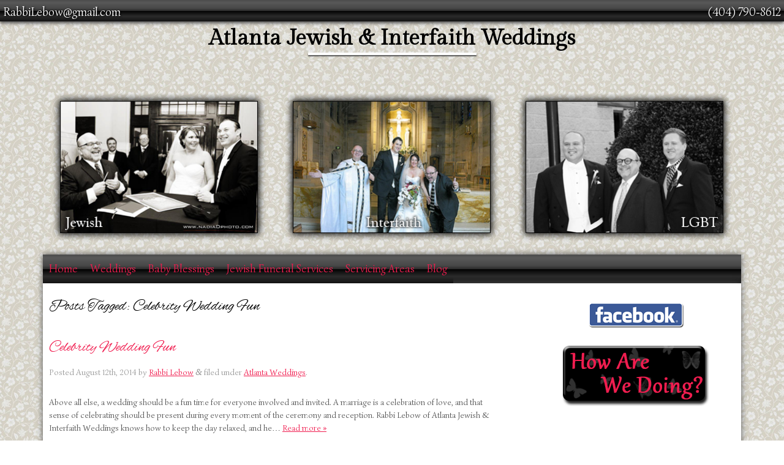

--- FILE ---
content_type: text/html; charset=UTF-8
request_url: https://www.atljewishandinterfaithweddings.com/tag/celebrity-wedding-fun/
body_size: 14382
content:
<!doctype html>  

<!--[if lt IE 7]><html lang="en-US" class="no-js lt-ie9 lt-ie8 lt-ie7"> <![endif]-->
<!--[if (IE 7)&!(IEMobile)]><html lang="en-US" class="no-js lt-ie9 lt-ie8"><![endif]-->
<!--[if (IE 8)&!(IEMobile)]><html lang="en-US" class="no-js lt-ie9"><![endif]-->
<!--[if gt IE 8]><!--> <html lang="en-US" class="no-js"><!--<![endif]-->
	
	<head>
		<meta charset="utf-8">
<script type="text/javascript">
/* <![CDATA[ */
var gform;gform||(document.addEventListener("gform_main_scripts_loaded",function(){gform.scriptsLoaded=!0}),document.addEventListener("gform/theme/scripts_loaded",function(){gform.themeScriptsLoaded=!0}),window.addEventListener("DOMContentLoaded",function(){gform.domLoaded=!0}),gform={domLoaded:!1,scriptsLoaded:!1,themeScriptsLoaded:!1,isFormEditor:()=>"function"==typeof InitializeEditor,callIfLoaded:function(o){return!(!gform.domLoaded||!gform.scriptsLoaded||!gform.themeScriptsLoaded&&!gform.isFormEditor()||(gform.isFormEditor()&&console.warn("The use of gform.initializeOnLoaded() is deprecated in the form editor context and will be removed in Gravity Forms 3.1."),o(),0))},initializeOnLoaded:function(o){gform.callIfLoaded(o)||(document.addEventListener("gform_main_scripts_loaded",()=>{gform.scriptsLoaded=!0,gform.callIfLoaded(o)}),document.addEventListener("gform/theme/scripts_loaded",()=>{gform.themeScriptsLoaded=!0,gform.callIfLoaded(o)}),window.addEventListener("DOMContentLoaded",()=>{gform.domLoaded=!0,gform.callIfLoaded(o)}))},hooks:{action:{},filter:{}},addAction:function(o,r,e,t){gform.addHook("action",o,r,e,t)},addFilter:function(o,r,e,t){gform.addHook("filter",o,r,e,t)},doAction:function(o){gform.doHook("action",o,arguments)},applyFilters:function(o){return gform.doHook("filter",o,arguments)},removeAction:function(o,r){gform.removeHook("action",o,r)},removeFilter:function(o,r,e){gform.removeHook("filter",o,r,e)},addHook:function(o,r,e,t,n){null==gform.hooks[o][r]&&(gform.hooks[o][r]=[]);var d=gform.hooks[o][r];null==n&&(n=r+"_"+d.length),gform.hooks[o][r].push({tag:n,callable:e,priority:t=null==t?10:t})},doHook:function(r,o,e){var t;if(e=Array.prototype.slice.call(e,1),null!=gform.hooks[r][o]&&((o=gform.hooks[r][o]).sort(function(o,r){return o.priority-r.priority}),o.forEach(function(o){"function"!=typeof(t=o.callable)&&(t=window[t]),"action"==r?t.apply(null,e):e[0]=t.apply(null,e)})),"filter"==r)return e[0]},removeHook:function(o,r,t,n){var e;null!=gform.hooks[o][r]&&(e=(e=gform.hooks[o][r]).filter(function(o,r,e){return!!(null!=n&&n!=o.tag||null!=t&&t!=o.priority)}),gform.hooks[o][r]=e)}});
/* ]]> */
</script>

		
		<title>Celebrity Wedding Fun Archives | Atlanta Jewish &amp; Interfaith Weddings</title>
		<meta name="robots" content="index,follow">
		<meta name="googlebot" content="index,follow">
		<!-- Google Chrome Frame for IE -->
		<meta http-equiv="X-UA-Compatible" content="IE=edge,chrome=1">
		
		<!-- mobile meta (hooray!) -->
		<meta name="HandheldFriendly" content="True">
		<meta name="MobileOptimized" content="320">
		<meta name="viewport" content="width=device-width, initial-scale=1.0"/>
		
		<!-- icons & favicons (for more: http://themble.com/support/adding-icons-favicons/) -->
		<link rel="shortcut icon" href="https://www.atljewishandinterfaithweddings.com/wp-content/themes/bones_style/favicon.ico">
				
  		<link rel="pingback" href="https://www.atljewishandinterfaithweddings.com/xmlrpc.php">
		
		<!-- wordpress head functions -->
		<meta name='robots' content='noindex, follow' />
	<style>img:is([sizes="auto" i], [sizes^="auto," i]) { contain-intrinsic-size: 3000px 1500px }</style>
	
<!-- Google Tag Manager for WordPress by gtm4wp.com -->
<script data-cfasync="false" data-pagespeed-no-defer>
	var gtm4wp_datalayer_name = "dataLayer";
	var dataLayer = dataLayer || [];
</script>
<!-- End Google Tag Manager for WordPress by gtm4wp.com -->
	<!-- This site is optimized with the Yoast SEO plugin v26.7 - https://yoast.com/wordpress/plugins/seo/ -->
	<meta property="og:locale" content="en_US" />
	<meta property="og:type" content="article" />
	<meta property="og:title" content="Celebrity Wedding Fun Archives | Atlanta Jewish &amp; Interfaith Weddings" />
	<meta property="og:url" content="https://www.atljewishandinterfaithweddings.com/tag/celebrity-wedding-fun/" />
	<meta property="og:site_name" content="Atlanta Jewish &amp; Interfaith Weddings" />
	<meta name="twitter:card" content="summary_large_image" />
	<script type="application/ld+json" class="yoast-schema-graph">{"@context":"https://schema.org","@graph":[{"@type":"CollectionPage","@id":"https://www.atljewishandinterfaithweddings.com/tag/celebrity-wedding-fun/","url":"https://www.atljewishandinterfaithweddings.com/tag/celebrity-wedding-fun/","name":"Celebrity Wedding Fun Archives | Atlanta Jewish &amp; Interfaith Weddings","isPartOf":{"@id":"https://www.atljewishandinterfaithweddings.com/#website"},"breadcrumb":{"@id":"https://www.atljewishandinterfaithweddings.com/tag/celebrity-wedding-fun/#breadcrumb"},"inLanguage":"en-US"},{"@type":"BreadcrumbList","@id":"https://www.atljewishandinterfaithweddings.com/tag/celebrity-wedding-fun/#breadcrumb","itemListElement":[{"@type":"ListItem","position":1,"name":"Home","item":"https://www.atljewishandinterfaithweddings.com/"},{"@type":"ListItem","position":2,"name":"Celebrity Wedding Fun"}]},{"@type":"WebSite","@id":"https://www.atljewishandinterfaithweddings.com/#website","url":"https://www.atljewishandinterfaithweddings.com/","name":"Atlanta Jewish &amp; Interfaith Weddings","description":"“Always keep the bride smiling!”","publisher":{"@id":"https://www.atljewishandinterfaithweddings.com/#organization"},"potentialAction":[{"@type":"SearchAction","target":{"@type":"EntryPoint","urlTemplate":"https://www.atljewishandinterfaithweddings.com/?s={search_term_string}"},"query-input":{"@type":"PropertyValueSpecification","valueRequired":true,"valueName":"search_term_string"}}],"inLanguage":"en-US"},{"@type":"Organization","@id":"https://www.atljewishandinterfaithweddings.com/#organization","name":"Atlanta Jewish & Interfaith Weddings","url":"https://www.atljewishandinterfaithweddings.com/","logo":{"@type":"ImageObject","inLanguage":"en-US","@id":"https://www.atljewishandinterfaithweddings.com/#/schema/logo/image/","url":"https://www.atljewishandinterfaithweddings.com/wp-content/uploads/2017/12/Chuppah.jpg","contentUrl":"https://www.atljewishandinterfaithweddings.com/wp-content/uploads/2017/12/Chuppah.jpg","width":450,"height":300,"caption":"Atlanta Jewish & Interfaith Weddings"},"image":{"@id":"https://www.atljewishandinterfaithweddings.com/#/schema/logo/image/"}}]}</script>
	<!-- / Yoast SEO plugin. -->


<link rel="alternate" type="application/rss+xml" title="Atlanta Jewish &amp; Interfaith Weddings &raquo; Celebrity Wedding Fun Tag Feed" href="https://www.atljewishandinterfaithweddings.com/tag/celebrity-wedding-fun/feed/" />
<script type="text/javascript">
/* <![CDATA[ */
window._wpemojiSettings = {"baseUrl":"https:\/\/s.w.org\/images\/core\/emoji\/16.0.1\/72x72\/","ext":".png","svgUrl":"https:\/\/s.w.org\/images\/core\/emoji\/16.0.1\/svg\/","svgExt":".svg","source":{"concatemoji":"https:\/\/www.atljewishandinterfaithweddings.com\/wp-includes\/js\/wp-emoji-release.min.js"}};
/*! This file is auto-generated */
!function(s,n){var o,i,e;function c(e){try{var t={supportTests:e,timestamp:(new Date).valueOf()};sessionStorage.setItem(o,JSON.stringify(t))}catch(e){}}function p(e,t,n){e.clearRect(0,0,e.canvas.width,e.canvas.height),e.fillText(t,0,0);var t=new Uint32Array(e.getImageData(0,0,e.canvas.width,e.canvas.height).data),a=(e.clearRect(0,0,e.canvas.width,e.canvas.height),e.fillText(n,0,0),new Uint32Array(e.getImageData(0,0,e.canvas.width,e.canvas.height).data));return t.every(function(e,t){return e===a[t]})}function u(e,t){e.clearRect(0,0,e.canvas.width,e.canvas.height),e.fillText(t,0,0);for(var n=e.getImageData(16,16,1,1),a=0;a<n.data.length;a++)if(0!==n.data[a])return!1;return!0}function f(e,t,n,a){switch(t){case"flag":return n(e,"\ud83c\udff3\ufe0f\u200d\u26a7\ufe0f","\ud83c\udff3\ufe0f\u200b\u26a7\ufe0f")?!1:!n(e,"\ud83c\udde8\ud83c\uddf6","\ud83c\udde8\u200b\ud83c\uddf6")&&!n(e,"\ud83c\udff4\udb40\udc67\udb40\udc62\udb40\udc65\udb40\udc6e\udb40\udc67\udb40\udc7f","\ud83c\udff4\u200b\udb40\udc67\u200b\udb40\udc62\u200b\udb40\udc65\u200b\udb40\udc6e\u200b\udb40\udc67\u200b\udb40\udc7f");case"emoji":return!a(e,"\ud83e\udedf")}return!1}function g(e,t,n,a){var r="undefined"!=typeof WorkerGlobalScope&&self instanceof WorkerGlobalScope?new OffscreenCanvas(300,150):s.createElement("canvas"),o=r.getContext("2d",{willReadFrequently:!0}),i=(o.textBaseline="top",o.font="600 32px Arial",{});return e.forEach(function(e){i[e]=t(o,e,n,a)}),i}function t(e){var t=s.createElement("script");t.src=e,t.defer=!0,s.head.appendChild(t)}"undefined"!=typeof Promise&&(o="wpEmojiSettingsSupports",i=["flag","emoji"],n.supports={everything:!0,everythingExceptFlag:!0},e=new Promise(function(e){s.addEventListener("DOMContentLoaded",e,{once:!0})}),new Promise(function(t){var n=function(){try{var e=JSON.parse(sessionStorage.getItem(o));if("object"==typeof e&&"number"==typeof e.timestamp&&(new Date).valueOf()<e.timestamp+604800&&"object"==typeof e.supportTests)return e.supportTests}catch(e){}return null}();if(!n){if("undefined"!=typeof Worker&&"undefined"!=typeof OffscreenCanvas&&"undefined"!=typeof URL&&URL.createObjectURL&&"undefined"!=typeof Blob)try{var e="postMessage("+g.toString()+"("+[JSON.stringify(i),f.toString(),p.toString(),u.toString()].join(",")+"));",a=new Blob([e],{type:"text/javascript"}),r=new Worker(URL.createObjectURL(a),{name:"wpTestEmojiSupports"});return void(r.onmessage=function(e){c(n=e.data),r.terminate(),t(n)})}catch(e){}c(n=g(i,f,p,u))}t(n)}).then(function(e){for(var t in e)n.supports[t]=e[t],n.supports.everything=n.supports.everything&&n.supports[t],"flag"!==t&&(n.supports.everythingExceptFlag=n.supports.everythingExceptFlag&&n.supports[t]);n.supports.everythingExceptFlag=n.supports.everythingExceptFlag&&!n.supports.flag,n.DOMReady=!1,n.readyCallback=function(){n.DOMReady=!0}}).then(function(){return e}).then(function(){var e;n.supports.everything||(n.readyCallback(),(e=n.source||{}).concatemoji?t(e.concatemoji):e.wpemoji&&e.twemoji&&(t(e.twemoji),t(e.wpemoji)))}))}((window,document),window._wpemojiSettings);
/* ]]> */
</script>
<link rel='stylesheet' id='responsive-slider-css' href='https://www.atljewishandinterfaithweddings.com/wp-content/plugins/responsive-slider/css/responsive-slider.css' type='text/css' media='all' />
<style id='wp-emoji-styles-inline-css' type='text/css'>

	img.wp-smiley, img.emoji {
		display: inline !important;
		border: none !important;
		box-shadow: none !important;
		height: 1em !important;
		width: 1em !important;
		margin: 0 0.07em !important;
		vertical-align: -0.1em !important;
		background: none !important;
		padding: 0 !important;
	}
</style>
<link rel='stylesheet' id='wp-block-library-css' href='https://www.atljewishandinterfaithweddings.com/wp-includes/css/dist/block-library/style.min.css' type='text/css' media='all' />
<style id='classic-theme-styles-inline-css' type='text/css'>
/*! This file is auto-generated */
.wp-block-button__link{color:#fff;background-color:#32373c;border-radius:9999px;box-shadow:none;text-decoration:none;padding:calc(.667em + 2px) calc(1.333em + 2px);font-size:1.125em}.wp-block-file__button{background:#32373c;color:#fff;text-decoration:none}
</style>
<style id='global-styles-inline-css' type='text/css'>
:root{--wp--preset--aspect-ratio--square: 1;--wp--preset--aspect-ratio--4-3: 4/3;--wp--preset--aspect-ratio--3-4: 3/4;--wp--preset--aspect-ratio--3-2: 3/2;--wp--preset--aspect-ratio--2-3: 2/3;--wp--preset--aspect-ratio--16-9: 16/9;--wp--preset--aspect-ratio--9-16: 9/16;--wp--preset--color--black: #000000;--wp--preset--color--cyan-bluish-gray: #abb8c3;--wp--preset--color--white: #ffffff;--wp--preset--color--pale-pink: #f78da7;--wp--preset--color--vivid-red: #cf2e2e;--wp--preset--color--luminous-vivid-orange: #ff6900;--wp--preset--color--luminous-vivid-amber: #fcb900;--wp--preset--color--light-green-cyan: #7bdcb5;--wp--preset--color--vivid-green-cyan: #00d084;--wp--preset--color--pale-cyan-blue: #8ed1fc;--wp--preset--color--vivid-cyan-blue: #0693e3;--wp--preset--color--vivid-purple: #9b51e0;--wp--preset--gradient--vivid-cyan-blue-to-vivid-purple: linear-gradient(135deg,rgba(6,147,227,1) 0%,rgb(155,81,224) 100%);--wp--preset--gradient--light-green-cyan-to-vivid-green-cyan: linear-gradient(135deg,rgb(122,220,180) 0%,rgb(0,208,130) 100%);--wp--preset--gradient--luminous-vivid-amber-to-luminous-vivid-orange: linear-gradient(135deg,rgba(252,185,0,1) 0%,rgba(255,105,0,1) 100%);--wp--preset--gradient--luminous-vivid-orange-to-vivid-red: linear-gradient(135deg,rgba(255,105,0,1) 0%,rgb(207,46,46) 100%);--wp--preset--gradient--very-light-gray-to-cyan-bluish-gray: linear-gradient(135deg,rgb(238,238,238) 0%,rgb(169,184,195) 100%);--wp--preset--gradient--cool-to-warm-spectrum: linear-gradient(135deg,rgb(74,234,220) 0%,rgb(151,120,209) 20%,rgb(207,42,186) 40%,rgb(238,44,130) 60%,rgb(251,105,98) 80%,rgb(254,248,76) 100%);--wp--preset--gradient--blush-light-purple: linear-gradient(135deg,rgb(255,206,236) 0%,rgb(152,150,240) 100%);--wp--preset--gradient--blush-bordeaux: linear-gradient(135deg,rgb(254,205,165) 0%,rgb(254,45,45) 50%,rgb(107,0,62) 100%);--wp--preset--gradient--luminous-dusk: linear-gradient(135deg,rgb(255,203,112) 0%,rgb(199,81,192) 50%,rgb(65,88,208) 100%);--wp--preset--gradient--pale-ocean: linear-gradient(135deg,rgb(255,245,203) 0%,rgb(182,227,212) 50%,rgb(51,167,181) 100%);--wp--preset--gradient--electric-grass: linear-gradient(135deg,rgb(202,248,128) 0%,rgb(113,206,126) 100%);--wp--preset--gradient--midnight: linear-gradient(135deg,rgb(2,3,129) 0%,rgb(40,116,252) 100%);--wp--preset--font-size--small: 13px;--wp--preset--font-size--medium: 20px;--wp--preset--font-size--large: 36px;--wp--preset--font-size--x-large: 42px;--wp--preset--spacing--20: 0.44rem;--wp--preset--spacing--30: 0.67rem;--wp--preset--spacing--40: 1rem;--wp--preset--spacing--50: 1.5rem;--wp--preset--spacing--60: 2.25rem;--wp--preset--spacing--70: 3.38rem;--wp--preset--spacing--80: 5.06rem;--wp--preset--shadow--natural: 6px 6px 9px rgba(0, 0, 0, 0.2);--wp--preset--shadow--deep: 12px 12px 50px rgba(0, 0, 0, 0.4);--wp--preset--shadow--sharp: 6px 6px 0px rgba(0, 0, 0, 0.2);--wp--preset--shadow--outlined: 6px 6px 0px -3px rgba(255, 255, 255, 1), 6px 6px rgba(0, 0, 0, 1);--wp--preset--shadow--crisp: 6px 6px 0px rgba(0, 0, 0, 1);}:where(.is-layout-flex){gap: 0.5em;}:where(.is-layout-grid){gap: 0.5em;}body .is-layout-flex{display: flex;}.is-layout-flex{flex-wrap: wrap;align-items: center;}.is-layout-flex > :is(*, div){margin: 0;}body .is-layout-grid{display: grid;}.is-layout-grid > :is(*, div){margin: 0;}:where(.wp-block-columns.is-layout-flex){gap: 2em;}:where(.wp-block-columns.is-layout-grid){gap: 2em;}:where(.wp-block-post-template.is-layout-flex){gap: 1.25em;}:where(.wp-block-post-template.is-layout-grid){gap: 1.25em;}.has-black-color{color: var(--wp--preset--color--black) !important;}.has-cyan-bluish-gray-color{color: var(--wp--preset--color--cyan-bluish-gray) !important;}.has-white-color{color: var(--wp--preset--color--white) !important;}.has-pale-pink-color{color: var(--wp--preset--color--pale-pink) !important;}.has-vivid-red-color{color: var(--wp--preset--color--vivid-red) !important;}.has-luminous-vivid-orange-color{color: var(--wp--preset--color--luminous-vivid-orange) !important;}.has-luminous-vivid-amber-color{color: var(--wp--preset--color--luminous-vivid-amber) !important;}.has-light-green-cyan-color{color: var(--wp--preset--color--light-green-cyan) !important;}.has-vivid-green-cyan-color{color: var(--wp--preset--color--vivid-green-cyan) !important;}.has-pale-cyan-blue-color{color: var(--wp--preset--color--pale-cyan-blue) !important;}.has-vivid-cyan-blue-color{color: var(--wp--preset--color--vivid-cyan-blue) !important;}.has-vivid-purple-color{color: var(--wp--preset--color--vivid-purple) !important;}.has-black-background-color{background-color: var(--wp--preset--color--black) !important;}.has-cyan-bluish-gray-background-color{background-color: var(--wp--preset--color--cyan-bluish-gray) !important;}.has-white-background-color{background-color: var(--wp--preset--color--white) !important;}.has-pale-pink-background-color{background-color: var(--wp--preset--color--pale-pink) !important;}.has-vivid-red-background-color{background-color: var(--wp--preset--color--vivid-red) !important;}.has-luminous-vivid-orange-background-color{background-color: var(--wp--preset--color--luminous-vivid-orange) !important;}.has-luminous-vivid-amber-background-color{background-color: var(--wp--preset--color--luminous-vivid-amber) !important;}.has-light-green-cyan-background-color{background-color: var(--wp--preset--color--light-green-cyan) !important;}.has-vivid-green-cyan-background-color{background-color: var(--wp--preset--color--vivid-green-cyan) !important;}.has-pale-cyan-blue-background-color{background-color: var(--wp--preset--color--pale-cyan-blue) !important;}.has-vivid-cyan-blue-background-color{background-color: var(--wp--preset--color--vivid-cyan-blue) !important;}.has-vivid-purple-background-color{background-color: var(--wp--preset--color--vivid-purple) !important;}.has-black-border-color{border-color: var(--wp--preset--color--black) !important;}.has-cyan-bluish-gray-border-color{border-color: var(--wp--preset--color--cyan-bluish-gray) !important;}.has-white-border-color{border-color: var(--wp--preset--color--white) !important;}.has-pale-pink-border-color{border-color: var(--wp--preset--color--pale-pink) !important;}.has-vivid-red-border-color{border-color: var(--wp--preset--color--vivid-red) !important;}.has-luminous-vivid-orange-border-color{border-color: var(--wp--preset--color--luminous-vivid-orange) !important;}.has-luminous-vivid-amber-border-color{border-color: var(--wp--preset--color--luminous-vivid-amber) !important;}.has-light-green-cyan-border-color{border-color: var(--wp--preset--color--light-green-cyan) !important;}.has-vivid-green-cyan-border-color{border-color: var(--wp--preset--color--vivid-green-cyan) !important;}.has-pale-cyan-blue-border-color{border-color: var(--wp--preset--color--pale-cyan-blue) !important;}.has-vivid-cyan-blue-border-color{border-color: var(--wp--preset--color--vivid-cyan-blue) !important;}.has-vivid-purple-border-color{border-color: var(--wp--preset--color--vivid-purple) !important;}.has-vivid-cyan-blue-to-vivid-purple-gradient-background{background: var(--wp--preset--gradient--vivid-cyan-blue-to-vivid-purple) !important;}.has-light-green-cyan-to-vivid-green-cyan-gradient-background{background: var(--wp--preset--gradient--light-green-cyan-to-vivid-green-cyan) !important;}.has-luminous-vivid-amber-to-luminous-vivid-orange-gradient-background{background: var(--wp--preset--gradient--luminous-vivid-amber-to-luminous-vivid-orange) !important;}.has-luminous-vivid-orange-to-vivid-red-gradient-background{background: var(--wp--preset--gradient--luminous-vivid-orange-to-vivid-red) !important;}.has-very-light-gray-to-cyan-bluish-gray-gradient-background{background: var(--wp--preset--gradient--very-light-gray-to-cyan-bluish-gray) !important;}.has-cool-to-warm-spectrum-gradient-background{background: var(--wp--preset--gradient--cool-to-warm-spectrum) !important;}.has-blush-light-purple-gradient-background{background: var(--wp--preset--gradient--blush-light-purple) !important;}.has-blush-bordeaux-gradient-background{background: var(--wp--preset--gradient--blush-bordeaux) !important;}.has-luminous-dusk-gradient-background{background: var(--wp--preset--gradient--luminous-dusk) !important;}.has-pale-ocean-gradient-background{background: var(--wp--preset--gradient--pale-ocean) !important;}.has-electric-grass-gradient-background{background: var(--wp--preset--gradient--electric-grass) !important;}.has-midnight-gradient-background{background: var(--wp--preset--gradient--midnight) !important;}.has-small-font-size{font-size: var(--wp--preset--font-size--small) !important;}.has-medium-font-size{font-size: var(--wp--preset--font-size--medium) !important;}.has-large-font-size{font-size: var(--wp--preset--font-size--large) !important;}.has-x-large-font-size{font-size: var(--wp--preset--font-size--x-large) !important;}
:where(.wp-block-post-template.is-layout-flex){gap: 1.25em;}:where(.wp-block-post-template.is-layout-grid){gap: 1.25em;}
:where(.wp-block-columns.is-layout-flex){gap: 2em;}:where(.wp-block-columns.is-layout-grid){gap: 2em;}
:root :where(.wp-block-pullquote){font-size: 1.5em;line-height: 1.6;}
</style>
<link rel='stylesheet' id='shiftnav-css' href='https://www.atljewishandinterfaithweddings.com/wp-content/plugins/shiftnav-responsive-mobile-menu/assets/css/shiftnav.min.css' type='text/css' media='all' />
<link rel='stylesheet' id='shiftnav-font-awesome-css' href='https://www.atljewishandinterfaithweddings.com/wp-content/plugins/shiftnav-responsive-mobile-menu/assets/css/fontawesome/css/font-awesome.min.css' type='text/css' media='all' />
<link rel='stylesheet' id='shiftnav-standard-dark-css' href='https://www.atljewishandinterfaithweddings.com/wp-content/plugins/shiftnav-responsive-mobile-menu/assets/css/skins/standard-dark.css' type='text/css' media='all' />
<link rel='stylesheet' id='bones-stylesheet-css' href='https://www.atljewishandinterfaithweddings.com/wp-content/themes/bones_style/library/css/style.css' type='text/css' media='all' />
<!--[if lt IE 9]>
<link rel='stylesheet' id='bones-ie-only-css' href='https://www.atljewishandinterfaithweddings.com/wp-content/themes/bones_style/library/css/ie.css' type='text/css' media='all' />
<![endif]-->
<script type="text/javascript" src="https://www.atljewishandinterfaithweddings.com/wp-includes/js/jquery/jquery.min.js" id="jquery-core-js"></script>
<script type="text/javascript" src="https://www.atljewishandinterfaithweddings.com/wp-includes/js/jquery/jquery-migrate.min.js" id="jquery-migrate-js"></script>
<script type="text/javascript" src="https://www.atljewishandinterfaithweddings.com/wp-content/themes/bones_style/library/js/libs/modernizr.custom.min.js" id="bones-modernizr-js"></script>
<link rel="https://api.w.org/" href="https://www.atljewishandinterfaithweddings.com/wp-json/" /><link rel="alternate" title="JSON" type="application/json" href="https://www.atljewishandinterfaithweddings.com/wp-json/wp/v2/tags/16" />
		<!-- ShiftNav CSS
	================================================================ -->
		<style type="text/css" id="shiftnav-dynamic-css">
				@media only screen and (min-width:1000px){ #shiftnav-toggle-main, .shiftnav-toggle-mobile{ display:none; } .shiftnav-wrap { padding-top:0 !important; } }
	@media only screen and (max-width:999px){ #menu-main-nav{ display:none !important; } }

/* Status: Loaded from Transient */
		</style>
		<!-- end ShiftNav CSS -->

	
<!-- Google Tag Manager for WordPress by gtm4wp.com -->
<!-- GTM Container placement set to manual -->
<script data-cfasync="false" data-pagespeed-no-defer type="text/javascript">
	var dataLayer_content = {"pagePostType":"post","pagePostType2":"tag-post"};
	dataLayer.push( dataLayer_content );
</script>
<script data-cfasync="false" data-pagespeed-no-defer type="text/javascript">
(function(w,d,s,l,i){w[l]=w[l]||[];w[l].push({'gtm.start':
new Date().getTime(),event:'gtm.js'});var f=d.getElementsByTagName(s)[0],
j=d.createElement(s),dl=l!='dataLayer'?'&l='+l:'';j.async=true;j.src=
'//www.googletagmanager.com/gtm.js?id='+i+dl;f.parentNode.insertBefore(j,f);
})(window,document,'script','dataLayer','GTM-KQCNNQ');
</script>
<!-- End Google Tag Manager for WordPress by gtm4wp.com -->		<!-- end of wordpress head -->
			
		<!-- drop Google Analytics Here -->
		<!-- Global site tag (gtag.js) - Google Analytics -->
<script async src="https://www.googletagmanager.com/gtag/js?id=UA-37583000-1"></script>
<script>
  window.dataLayer = window.dataLayer || [];
  function gtag(){dataLayer.push(arguments);}
  gtag('js', new Date());

  gtag('config', 'UA-37583000-1');
</script>
		<!-- Google tag (gtag.js) -->
<script async src="https://www.googletagmanager.com/gtag/js?id=G-N48JGFSFTN"></script>
<script>
  window.dataLayer = window.dataLayer || [];
  function gtag(){dataLayer.push(arguments);}
  gtag('js', new Date());

  gtag('config', 'G-N48JGFSFTN');
</script>

		<!-- end analytics -->
        
        
        <link href='https://fonts.googleapis.com/css?family=Gilda+Display|Simonetta:400,900|Great+Vibes' rel='stylesheet' type='text/css'>

		
	</head>
	
	<body class="archive tag tag-celebrity-wedding-fun tag-16 wp-theme-bones_style">
 		
<!-- GTM Container placement set to manual -->
<!-- Google Tag Manager (noscript) -->
				<noscript><iframe src="https://www.googletagmanager.com/ns.html?id=GTM-KQCNNQ" height="0" width="0" style="display:none;visibility:hidden" aria-hidden="true"></iframe></noscript>
<!-- End Google Tag Manager (noscript) -->
	<!-- ShiftNav Main Toggle -->
	<div id="shiftnav-toggle-main" class="shiftnav-toggle-main-align-center shiftnav-toggle-style-full_bar shiftnav-togglebar-gap-auto shiftnav-toggle-edge-left shiftnav-toggle-icon-x"  		><button id="shiftnav-toggle-main-button" class="shiftnav-toggle shiftnav-toggle-shiftnav-main shiftnav-toggle-burger" tabindex="0" 	data-shiftnav-target="shiftnav-main"	aria-label="Toggle Menu"><i class="fa fa-bars"></i></button><div class="shiftnav-main-toggle-content shiftnav-toggle-main-block">Navigation</div></div>
	<!-- /#shiftnav-toggle-main -->

	
<!-- GTM Container placement set to manual -->
<!-- Google Tag Manager (noscript) -->	<div id="contactHeader">
                	<span style="float:left; padding: 5px 0 0 5px;">
                    	<a href="mailto:RabbiLebow@gmail.com">RabbiLebow@gmail.com</a>
                    </span>
                    <span style="float:right; padding: 5px 5px 0  0 ;">
                    	<a href="tel:4047908612">(404) 790-8612</a>
                    </span>
                </div>
		<div id="container">
			
			<header class="header" role="banner">
				
				<div id="inner-header" class="wrap clearfix">
					
					<!-- to use a image just replace the bloginfo('name') with your img src and remove the surrounding <p> -->
					<div id="logo" class="h1"><a href="https://www.atljewishandinterfaithweddings.com" rel="nofollow">Atlanta Jewish &amp; Interfaith Weddings</a><br>
						<div id="titleline">
                        </div><br/>
                        					</div>
					
					<!-- if you'd like to use the site description you can un-comment it below -->
										<div id="headerShowcase">
                    	<div class="headerPic">
                   	    	<a href="https://www.atljewishandinterfaithweddings.com/weddings/jewish-weddings/"><img src="/wp-content/themes/bones_style/library/images/headerPic-Jewish-Wedding.png"></a>
                        </div>
                    	<div class="headerPic" style="text-align:center;">
                   	    	<a href="https://www.atljewishandinterfaithweddings.com/weddings/interfaith-weddings/"><img src="/wp-content/themes/bones_style/library/images/headerPic-Interfaith-Wedding.png"></a>
                        </div>
                    	<div class="headerPic" style="text-align:right;">
                   	    	<a href="https://www.atljewishandinterfaithweddings.com/weddings/same-sex-weddings/"><img src="/wp-content/themes/bones_style/library/images/headerPic-LGBT-Wedding.png"></a>
                        </div>
                    </div>
					
					<nav role="navigation">
						<ul id="menu-main-nav" class="nav top-nav clearfix"><li id="menu-item-122" class="menu-item menu-item-type-post_type menu-item-object-page menu-item-home menu-item-122"><a href="https://www.atljewishandinterfaithweddings.com/">Home</a></li>
<li id="menu-item-123" class="menu-item menu-item-type-post_type menu-item-object-page menu-item-has-children menu-item-123"><a href="https://www.atljewishandinterfaithweddings.com/weddings/">Weddings</a>
<ul class="sub-menu">
	<li id="menu-item-124" class="menu-item menu-item-type-post_type menu-item-object-page menu-item-124"><a href="https://www.atljewishandinterfaithweddings.com/weddings/same-sex-weddings/">Same Sex Weddings</a></li>
	<li id="menu-item-125" class="menu-item menu-item-type-post_type menu-item-object-page menu-item-125"><a href="https://www.atljewishandinterfaithweddings.com/weddings/interfaith-weddings/">Interfaith Weddings &#038; Civil Ceremonies</a></li>
	<li id="menu-item-126" class="menu-item menu-item-type-post_type menu-item-object-page menu-item-126"><a href="https://www.atljewishandinterfaithweddings.com/weddings/jewish-weddings/">Jewish Weddings</a></li>
</ul>
</li>
<li id="menu-item-128" class="menu-item menu-item-type-post_type menu-item-object-page menu-item-128"><a href="https://www.atljewishandinterfaithweddings.com/baby-blessings/">Baby Blessings</a></li>
<li id="menu-item-291" class="menu-item menu-item-type-post_type menu-item-object-page menu-item-291"><a href="https://www.atljewishandinterfaithweddings.com/jewish-funeral-services/">Jewish Funeral Services</a></li>
<li id="menu-item-160" class="menu-item menu-item-type-post_type menu-item-object-page menu-item-has-children menu-item-160"><a href="https://www.atljewishandinterfaithweddings.com/servicing-areas/">Servicing Areas</a>
<ul class="sub-menu">
	<li id="menu-item-190" class="menu-item menu-item-type-post_type menu-item-object-page menu-item-190"><a href="https://www.atljewishandinterfaithweddings.com/birmingham-al/">Birmingham, AL</a></li>
	<li id="menu-item-189" class="menu-item menu-item-type-post_type menu-item-object-page menu-item-189"><a href="https://www.atljewishandinterfaithweddings.com/mobile-al/">Mobile, AL</a></li>
	<li id="menu-item-181" class="menu-item menu-item-type-post_type menu-item-object-page menu-item-181"><a href="https://www.atljewishandinterfaithweddings.com/savannah-ga/">Savannah, GA</a></li>
	<li id="menu-item-184" class="menu-item menu-item-type-post_type menu-item-object-page menu-item-184"><a href="https://www.atljewishandinterfaithweddings.com/charleston-sc/">Charleston, SC</a></li>
	<li id="menu-item-182" class="menu-item menu-item-type-post_type menu-item-object-page menu-item-182"><a href="https://www.atljewishandinterfaithweddings.com/greenville-sc/">Greenville, SC</a></li>
	<li id="menu-item-185" class="menu-item menu-item-type-post_type menu-item-object-page menu-item-185"><a href="https://www.atljewishandinterfaithweddings.com/hilton-head-sc/">Hilton Head, SC</a></li>
	<li id="menu-item-183" class="menu-item menu-item-type-post_type menu-item-object-page menu-item-183"><a href="https://www.atljewishandinterfaithweddings.com/isle-of-palms-sc/">Isle of Palms, SC</a></li>
	<li id="menu-item-186" class="menu-item menu-item-type-post_type menu-item-object-page menu-item-186"><a href="https://www.atljewishandinterfaithweddings.com/chattanooga-tn/">Chattanooga, TN</a></li>
	<li id="menu-item-187" class="menu-item menu-item-type-post_type menu-item-object-page menu-item-187"><a href="https://www.atljewishandinterfaithweddings.com/knoxville-tn/">Knoxville, TN</a></li>
	<li id="menu-item-188" class="menu-item menu-item-type-post_type menu-item-object-page menu-item-188"><a href="https://www.atljewishandinterfaithweddings.com/nashville-tn/">Nashville, TN</a></li>
</ul>
</li>
<li id="menu-item-127" class="menu-item menu-item-type-post_type menu-item-object-page current_page_parent menu-item-127"><a href="https://www.atljewishandinterfaithweddings.com/blog/">Blog</a></li>
</ul>					</nav>
				
				</div> <!-- end #inner-header -->
			
			</header> <!-- end header -->			
			<div id="content">
			
				<div id="inner-content" class="wrap clearfix">
				
				    <div id="main" class="eightcol first clearfix" role="main">
				
					     
						    <h1 class="archive-title h2">
							    <span>Posts Tagged:</span> Celebrity Wedding Fun						    </h1>
					    
					    
					    					
					    <article id="post-335" class="clearfix post-335 post type-post status-publish format-standard hentry category-atlanta-weddings tag-bill-murray-wedding tag-celebrity-wedding tag-celebrity-wedding-fun tag-jeff-goldblum-wedding tag-vanessa-carlton-wedding" role="article">
						
						    <header class="article-header">
							
							    <h3 class="h2"><a href="https://www.atljewishandinterfaithweddings.com/celebrity-wedding-fun/" rel="bookmark" title="Celebrity Wedding Fun">Celebrity Wedding Fun</a></h3>
							
							    <p class="byline vcard">Posted <time class="updated" datetime="2014-08-12" pubdate>August 12th, 2014</time> by <span class="author"><a href="https://www.atljewishandinterfaithweddings.com/author/rabbilebow-admin/" title="Posts by Rabbi Lebow" rel="author">Rabbi Lebow</a></span> <span class="amp">&</span> filed under <a href="https://www.atljewishandinterfaithweddings.com/category/atlanta-weddings/" rel="category tag">Atlanta Weddings</a>.</p>
						
						    </header> <!-- end article header -->
					
						    <section class="entry-content clearfix">
						
							    						
							    <p>Above all else, a wedding should be a fun time for everyone involved and invited. A marriage is a celebration of love, and that sense of celebrating should be present during every moment of the ceremony and reception. Rabbi Lebow of Atlanta Jewish &amp; Interfaith Weddings knows how to keep the day relaxed, and he&#8230;  <a href="https://www.atljewishandinterfaithweddings.com/celebrity-wedding-fun/" title="Read Celebrity Wedding Fun">Read more &raquo;</a></p>
					
						    </section> <!-- end article section -->
						
						    <footer class="article-footer">
							
						    </footer> <!-- end article footer -->
					
					    </article> <!-- end article -->
					
					    	
					
					        						        					        					
					    			
    				</div> <!-- end #main -->
    
	    							<div id="sidebar1" class="sidebar fourcol last clearfix" role="complementary">
                    
					<div>
                    	<center><a  target="_blank" href="http://www.facebook.com/pages/Atlanta-Jewish-Interfaith-Weddings-Baby-Namings-Blessings/363780103716151">
                        <img height="44" src="/wp-content/themes/bones_style/library/images/fb.png"></center>
                        </a><br>
<center><a href="/how-are-we-doing/"><img src="/wp-content/uploads/2014/09/ajiw-cta.png" width="240" height="105"></a></center>
                    </div>
					<br /><br />
					
						<div id="gform_widget-2" class="widget gform_widget"><h4 class="widgettitle">Contact Us</h4><link rel='stylesheet' id='gforms_reset_css-css' href='https://www.atljewishandinterfaithweddings.com/wp-content/plugins/gravityforms/legacy/css/formreset.min.css' type='text/css' media='all' />
<link rel='stylesheet' id='gforms_formsmain_css-css' href='https://www.atljewishandinterfaithweddings.com/wp-content/plugins/gravityforms/legacy/css/formsmain.min.css' type='text/css' media='all' />
<link rel='stylesheet' id='gforms_ready_class_css-css' href='https://www.atljewishandinterfaithweddings.com/wp-content/plugins/gravityforms/legacy/css/readyclass.min.css' type='text/css' media='all' />
<link rel='stylesheet' id='gforms_browsers_css-css' href='https://www.atljewishandinterfaithweddings.com/wp-content/plugins/gravityforms/legacy/css/browsers.min.css' type='text/css' media='all' />
<script type="text/javascript" src="https://www.atljewishandinterfaithweddings.com/wp-includes/js/dist/dom-ready.min.js" id="wp-dom-ready-js"></script>
<script type="text/javascript" src="https://www.atljewishandinterfaithweddings.com/wp-includes/js/dist/hooks.min.js" id="wp-hooks-js"></script>
<script type="text/javascript" src="https://www.atljewishandinterfaithweddings.com/wp-includes/js/dist/i18n.min.js" id="wp-i18n-js"></script>
<script type="text/javascript" id="wp-i18n-js-after">
/* <![CDATA[ */
wp.i18n.setLocaleData( { 'text direction\u0004ltr': [ 'ltr' ] } );
/* ]]> */
</script>
<script type="text/javascript" src="https://www.atljewishandinterfaithweddings.com/wp-includes/js/dist/a11y.min.js" id="wp-a11y-js"></script>
<script type="text/javascript" defer='defer' src="https://www.atljewishandinterfaithweddings.com/wp-content/plugins/gravityforms/js/jquery.json.min.js" id="gform_json-js"></script>
<script type="text/javascript" id="gform_gravityforms-js-extra">
/* <![CDATA[ */
var gform_i18n = {"datepicker":{"days":{"monday":"Mo","tuesday":"Tu","wednesday":"We","thursday":"Th","friday":"Fr","saturday":"Sa","sunday":"Su"},"months":{"january":"January","february":"February","march":"March","april":"April","may":"May","june":"June","july":"July","august":"August","september":"September","october":"October","november":"November","december":"December"},"firstDay":1,"iconText":"Select date"}};
var gf_legacy_multi = [];
var gform_gravityforms = {"strings":{"invalid_file_extension":"This type of file is not allowed. Must be one of the following:","delete_file":"Delete this file","in_progress":"in progress","file_exceeds_limit":"File exceeds size limit","illegal_extension":"This type of file is not allowed.","max_reached":"Maximum number of files reached","unknown_error":"There was a problem while saving the file on the server","currently_uploading":"Please wait for the uploading to complete","cancel":"Cancel","cancel_upload":"Cancel this upload","cancelled":"Cancelled","error":"Error","message":"Message"},"vars":{"images_url":"https:\/\/www.atljewishandinterfaithweddings.com\/wp-content\/plugins\/gravityforms\/images"}};
var gf_global = {"gf_currency_config":{"name":"U.S. Dollar","symbol_left":"$","symbol_right":"","symbol_padding":"","thousand_separator":",","decimal_separator":".","decimals":2,"code":"USD"},"base_url":"https:\/\/www.atljewishandinterfaithweddings.com\/wp-content\/plugins\/gravityforms","number_formats":[],"spinnerUrl":"https:\/\/www.atljewishandinterfaithweddings.com\/wp-content\/plugins\/gravityforms\/images\/spinner.svg","version_hash":"fbc4a59c8a88e54b923984a100a16c92","strings":{"newRowAdded":"New row added.","rowRemoved":"Row removed","formSaved":"The form has been saved.  The content contains the link to return and complete the form."}};
/* ]]> */
</script>
<script type="text/javascript" defer='defer' src="https://www.atljewishandinterfaithweddings.com/wp-content/plugins/gravityforms/js/gravityforms.min.js" id="gform_gravityforms-js"></script>
<script type="text/javascript" defer='defer' src="https://www.atljewishandinterfaithweddings.com/wp-content/plugins/gravityforms/js/jquery.maskedinput.min.js" id="gform_masked_input-js"></script>

                <div class='gf_browser_chrome gform_wrapper gform_legacy_markup_wrapper gform-theme--no-framework' data-form-theme='legacy' data-form-index='0' id='gform_wrapper_1' >
                        <div class='gform_heading'>
                            <h3 class="gform_title">Sidebar</h3>
                            <p class='gform_description'>We would love to hear from you! Please fill out this form and we will get in touch with you shortly.</p>
                        </div><form method='post' enctype='multipart/form-data'  id='gform_1'  action='/tag/celebrity-wedding-fun/' data-formid='1' novalidate>
                        <div class='gform-body gform_body'><ul id='gform_fields_1' class='gform_fields top_label form_sublabel_below description_below validation_below'><li id="field_1_7" class="gfield gfield--type-honeypot gform_validation_container field_sublabel_below gfield--has-description field_description_below field_validation_below gfield_visibility_visible"  ><label class='gfield_label gform-field-label' for='input_1_7'>Instagram</label><div class='ginput_container'><input name='input_7' id='input_1_7' type='text' value='' autocomplete='new-password'/></div><div class='gfield_description' id='gfield_description_1_7'>This field is for validation purposes and should be left unchanged.</div></li><li id="field_1_1" class="gfield gfield--type-text gfield_contains_required field_sublabel_below gfield--no-description field_description_below field_validation_below gfield_visibility_visible"  ><label class='gfield_label gform-field-label' for='input_1_1'>Name<span class="gfield_required"><span class="gfield_required gfield_required_asterisk">*</span></span></label><div class='ginput_container ginput_container_text'><input name='input_1' id='input_1_1' type='text' value='' class='medium'   tabindex='1'  aria-required="true" aria-invalid="false"   /></div></li><li id="field_1_2" class="gfield gfield--type-email gfield_contains_required field_sublabel_below gfield--no-description field_description_below field_validation_below gfield_visibility_visible"  ><label class='gfield_label gform-field-label' for='input_1_2'>Email<span class="gfield_required"><span class="gfield_required gfield_required_asterisk">*</span></span></label><div class='ginput_container ginput_container_email'>
                            <input name='input_2' id='input_1_2' type='email' value='' class='medium' tabindex='2'   aria-required="true" aria-invalid="false"  />
                        </div></li><li id="field_1_3" class="gfield gfield--type-phone gfield_contains_required field_sublabel_below gfield--no-description field_description_below field_validation_below gfield_visibility_visible"  ><label class='gfield_label gform-field-label' for='input_1_3'>Phone<span class="gfield_required"><span class="gfield_required gfield_required_asterisk">*</span></span></label><div class='ginput_container ginput_container_phone'><input name='input_3' id='input_1_3' type='tel' value='' class='medium' tabindex='3'  aria-required="true" aria-invalid="false"   /></div></li><li id="field_1_4" class="gfield gfield--type-text field_sublabel_below gfield--no-description field_description_below field_validation_below gfield_visibility_visible"  ><label class='gfield_label gform-field-label' for='input_1_4'>City, State</label><div class='ginput_container ginput_container_text'><input name='input_4' id='input_1_4' type='text' value='' class='medium'   tabindex='4'   aria-invalid="false"   /></div></li><li id="field_1_5" class="gfield gfield--type-textarea field_sublabel_below gfield--no-description field_description_below field_validation_below gfield_visibility_visible"  ><label class='gfield_label gform-field-label' for='input_1_5'>Comments</label><div class='ginput_container ginput_container_textarea'><textarea name='input_5' id='input_1_5' class='textarea medium' tabindex='5'     aria-invalid="false"   rows='10' cols='50'></textarea></div></li><li id="field_1_6" class="gfield gfield--type-radio gfield--type-choice gfield_contains_required field_sublabel_below gfield--no-description field_description_below field_validation_below gfield_visibility_visible"  ><label class='gfield_label gform-field-label' >Would you like to receive future emails?<span class="gfield_required"><span class="gfield_required gfield_required_asterisk">*</span></span></label><div class='ginput_container ginput_container_radio'><ul class='gfield_radio' id='input_1_6'>
			<li class='gchoice gchoice_1_6_0'>
				<input name='input_6' type='radio' value='Yes'  id='choice_1_6_0' tabindex='6'   />
				<label for='choice_1_6_0' id='label_1_6_0' class='gform-field-label gform-field-label--type-inline'>Yes</label>
			</li>
			<li class='gchoice gchoice_1_6_1'>
				<input name='input_6' type='radio' value='No'  id='choice_1_6_1' tabindex='7'   />
				<label for='choice_1_6_1' id='label_1_6_1' class='gform-field-label gform-field-label--type-inline'>No</label>
			</li></ul></div></li></ul></div>
        <div class='gform-footer gform_footer top_label'> <input type='submit' id='gform_submit_button_1' class='gform_button button' onclick='gform.submission.handleButtonClick(this);' data-submission-type='submit' value='Submit' tabindex='8' /> 
            <input type='hidden' class='gform_hidden' name='gform_submission_method' data-js='gform_submission_method_1' value='postback' />
            <input type='hidden' class='gform_hidden' name='gform_theme' data-js='gform_theme_1' id='gform_theme_1' value='legacy' />
            <input type='hidden' class='gform_hidden' name='gform_style_settings' data-js='gform_style_settings_1' id='gform_style_settings_1' value='' />
            <input type='hidden' class='gform_hidden' name='is_submit_1' value='1' />
            <input type='hidden' class='gform_hidden' name='gform_submit' value='1' />
            
            <input type='hidden' class='gform_hidden' name='gform_unique_id' value='' />
            <input type='hidden' class='gform_hidden' name='state_1' value='WyJbXSIsImMyY2UwNGYxYjI0Y2Y2ZTMyM2I3OTlhOGEwNWE2NDc3Il0=' />
            <input type='hidden' autocomplete='off' class='gform_hidden' name='gform_target_page_number_1' id='gform_target_page_number_1' value='0' />
            <input type='hidden' autocomplete='off' class='gform_hidden' name='gform_source_page_number_1' id='gform_source_page_number_1' value='1' />
            <input type='hidden' name='gform_field_values' value='' />
            
        </div>
                        <p style="display: none !important;" class="akismet-fields-container" data-prefix="ak_"><label>&#916;<textarea name="ak_hp_textarea" cols="45" rows="8" maxlength="100"></textarea></label><input type="hidden" id="ak_js_1" name="ak_js" value="37"/><script>document.getElementById( "ak_js_1" ).setAttribute( "value", ( new Date() ).getTime() );</script></p></form>
                        </div><script type="text/javascript">
/* <![CDATA[ */
 gform.initializeOnLoaded( function() {gformInitSpinner( 1, 'https://www.atljewishandinterfaithweddings.com/wp-content/plugins/gravityforms/images/spinner.svg', true );jQuery('#gform_ajax_frame_1').on('load',function(){var contents = jQuery(this).contents().find('*').html();var is_postback = contents.indexOf('GF_AJAX_POSTBACK') >= 0;if(!is_postback){return;}var form_content = jQuery(this).contents().find('#gform_wrapper_1');var is_confirmation = jQuery(this).contents().find('#gform_confirmation_wrapper_1').length > 0;var is_redirect = contents.indexOf('gformRedirect(){') >= 0;var is_form = form_content.length > 0 && ! is_redirect && ! is_confirmation;var mt = parseInt(jQuery('html').css('margin-top'), 10) + parseInt(jQuery('body').css('margin-top'), 10) + 100;if(is_form){jQuery('#gform_wrapper_1').html(form_content.html());if(form_content.hasClass('gform_validation_error')){jQuery('#gform_wrapper_1').addClass('gform_validation_error');} else {jQuery('#gform_wrapper_1').removeClass('gform_validation_error');}setTimeout( function() { /* delay the scroll by 50 milliseconds to fix a bug in chrome */  }, 50 );if(window['gformInitDatepicker']) {gformInitDatepicker();}if(window['gformInitPriceFields']) {gformInitPriceFields();}var current_page = jQuery('#gform_source_page_number_1').val();gformInitSpinner( 1, 'https://www.atljewishandinterfaithweddings.com/wp-content/plugins/gravityforms/images/spinner.svg', true );jQuery(document).trigger('gform_page_loaded', [1, current_page]);window['gf_submitting_1'] = false;}else if(!is_redirect){var confirmation_content = jQuery(this).contents().find('.GF_AJAX_POSTBACK').html();if(!confirmation_content){confirmation_content = contents;}jQuery('#gform_wrapper_1').replaceWith(confirmation_content);jQuery(document).trigger('gform_confirmation_loaded', [1]);window['gf_submitting_1'] = false;wp.a11y.speak(jQuery('#gform_confirmation_message_1').text());}else{jQuery('#gform_1').append(contents);if(window['gformRedirect']) {gformRedirect();}}jQuery(document).trigger("gform_pre_post_render", [{ formId: "1", currentPage: "current_page", abort: function() { this.preventDefault(); } }]);        if (event && event.defaultPrevented) {                return;        }        const gformWrapperDiv = document.getElementById( "gform_wrapper_1" );        if ( gformWrapperDiv ) {            const visibilitySpan = document.createElement( "span" );            visibilitySpan.id = "gform_visibility_test_1";            gformWrapperDiv.insertAdjacentElement( "afterend", visibilitySpan );        }        const visibilityTestDiv = document.getElementById( "gform_visibility_test_1" );        let postRenderFired = false;        function triggerPostRender() {            if ( postRenderFired ) {                return;            }            postRenderFired = true;            gform.core.triggerPostRenderEvents( 1, current_page );            if ( visibilityTestDiv ) {                visibilityTestDiv.parentNode.removeChild( visibilityTestDiv );            }        }        function debounce( func, wait, immediate ) {            var timeout;            return function() {                var context = this, args = arguments;                var later = function() {                    timeout = null;                    if ( !immediate ) func.apply( context, args );                };                var callNow = immediate && !timeout;                clearTimeout( timeout );                timeout = setTimeout( later, wait );                if ( callNow ) func.apply( context, args );            };        }        const debouncedTriggerPostRender = debounce( function() {            triggerPostRender();        }, 200 );        if ( visibilityTestDiv && visibilityTestDiv.offsetParent === null ) {            const observer = new MutationObserver( ( mutations ) => {                mutations.forEach( ( mutation ) => {                    if ( mutation.type === 'attributes' && visibilityTestDiv.offsetParent !== null ) {                        debouncedTriggerPostRender();                        observer.disconnect();                    }                });            });            observer.observe( document.body, {                attributes: true,                childList: false,                subtree: true,                attributeFilter: [ 'style', 'class' ],            });        } else {            triggerPostRender();        }    } );} ); 
/* ]]> */
</script>
</div><div id="text-2" class="widget widget_text">			<div class="textwidget"><b><a href="/jewish-funeral-services/">Click for Jewish Funeral Services</a></b></div>
		</div>
		<div id="recent-posts-2" class="widget widget_recent_entries">
		<h4 class="widgettitle">Recent Posts</h4>
		<ul>
											<li>
					<a href="https://www.atljewishandinterfaithweddings.com/ideas-for-a-beautiful-wedding-chuppah/">Ideas for a Beautiful Wedding Chuppah</a>
									</li>
											<li>
					<a href="https://www.atljewishandinterfaithweddings.com/handling-the-holiday-season-as-an-interfaith-family/">Handling the Holiday Season as an Interfaith Family</a>
									</li>
											<li>
					<a href="https://www.atljewishandinterfaithweddings.com/tips-on-planning-a-jewish-funeral/">Tips on Planning a Jewish Funeral</a>
									</li>
											<li>
					<a href="https://www.atljewishandinterfaithweddings.com/managing-your-finances-as-newlyweds/">Managing Your Finances as Newlyweds</a>
									</li>
											<li>
					<a href="https://www.atljewishandinterfaithweddings.com/what-to-wear-for-a-jewish-wedding/">What to Wear for a Jewish Wedding</a>
									</li>
					</ul>

		</div><div id="search-2" class="widget widget_search"><form role="search" method="get" id="searchform" action="https://www.atljewishandinterfaithweddings.com/" >
    <label class="screen-reader-text" for="s">Search for:</label>
    <input type="text" value="" name="s" id="s" placeholder="Search the Site..." />
    <input type="submit" id="searchsubmit" value="Search" />
    </form></div>
					</div>                
                </div> <!-- end #inner-content -->
                
			</div> <!-- end #content -->

			<footer class="footer" role="contentinfo">
			
				<div id="inner-footer" class="wrap clearfix">
					
					<nav role="navigation">
    						                </nav>

	                		
					<p class="source-org copyright">&copy; 2026 Atlanta Jewish &amp; Interfaith Weddings - 
52 Emerson Hill Square Marietta, GA, 30060</p>
				<p> <a href="/sitemap/">sitemap</a></p>
				</div> <!-- end #inner-footer -->
				
			</footer> <!-- end footer -->
		
		</div> <!-- end #container -->
		
		<!-- all js scripts are loaded in library/bones.php -->
		<script type="speculationrules">
{"prefetch":[{"source":"document","where":{"and":[{"href_matches":"\/*"},{"not":{"href_matches":["\/wp-*.php","\/wp-admin\/*","\/wp-content\/uploads\/*","\/wp-content\/*","\/wp-content\/plugins\/*","\/wp-content\/themes\/bones_style\/*","\/*\\?(.+)"]}},{"not":{"selector_matches":"a[rel~=\"nofollow\"]"}},{"not":{"selector_matches":".no-prefetch, .no-prefetch a"}}]},"eagerness":"conservative"}]}
</script>



	<!-- ShiftNav #shiftnav-main -->
	<div class="shiftnav shiftnav-nojs shiftnav-shiftnav-main shiftnav-left-edge shiftnav-skin-standard-dark shiftnav-transition-standard" id="shiftnav-main" data-shiftnav-id="shiftnav-main">
		<div class="shiftnav-inner">

			
			<nav class="shiftnav-nav"><ul id="menu-main-nav-1" class="shiftnav-menu shiftnav-targets-default shiftnav-targets-text-default shiftnav-targets-icon-default shiftnav-indent-subs"><li class="menu-item menu-item-type-post_type menu-item-object-page menu-item-home menu-item-122 shiftnav-depth-0"><a class="shiftnav-target"  href="https://www.atljewishandinterfaithweddings.com/">Home</a></li><li class="menu-item menu-item-type-post_type menu-item-object-page menu-item-has-children menu-item-123 shiftnav-sub-always shiftnav-depth-0"><a class="shiftnav-target"  href="https://www.atljewishandinterfaithweddings.com/weddings/">Weddings</a>
<ul class="sub-menu sub-menu-1">
<li class="menu-item menu-item-type-post_type menu-item-object-page menu-item-124 shiftnav-depth-1"><a class="shiftnav-target"  href="https://www.atljewishandinterfaithweddings.com/weddings/same-sex-weddings/">Same Sex Weddings</a></li><li class="menu-item menu-item-type-post_type menu-item-object-page menu-item-125 shiftnav-depth-1"><a class="shiftnav-target"  href="https://www.atljewishandinterfaithweddings.com/weddings/interfaith-weddings/">Interfaith Weddings &#038; Civil Ceremonies</a></li><li class="menu-item menu-item-type-post_type menu-item-object-page menu-item-126 shiftnav-depth-1"><a class="shiftnav-target"  href="https://www.atljewishandinterfaithweddings.com/weddings/jewish-weddings/">Jewish Weddings</a></li><li class="shiftnav-retract"><button tabindex="0" class="shiftnav-target"><i class="fa fa-chevron-left"></i> Back</button></li></ul>
</li><li class="menu-item menu-item-type-post_type menu-item-object-page menu-item-128 shiftnav-depth-0"><a class="shiftnav-target"  href="https://www.atljewishandinterfaithweddings.com/baby-blessings/">Baby Blessings</a></li><li class="menu-item menu-item-type-post_type menu-item-object-page menu-item-291 shiftnav-depth-0"><a class="shiftnav-target"  href="https://www.atljewishandinterfaithweddings.com/jewish-funeral-services/">Jewish Funeral Services</a></li><li class="menu-item menu-item-type-post_type menu-item-object-page menu-item-has-children menu-item-160 shiftnav-sub-always shiftnav-depth-0"><a class="shiftnav-target"  href="https://www.atljewishandinterfaithweddings.com/servicing-areas/">Servicing Areas</a>
<ul class="sub-menu sub-menu-1">
<li class="menu-item menu-item-type-post_type menu-item-object-page menu-item-190 shiftnav-depth-1"><a class="shiftnav-target"  href="https://www.atljewishandinterfaithweddings.com/birmingham-al/">Birmingham, AL</a></li><li class="menu-item menu-item-type-post_type menu-item-object-page menu-item-189 shiftnav-depth-1"><a class="shiftnav-target"  href="https://www.atljewishandinterfaithweddings.com/mobile-al/">Mobile, AL</a></li><li class="menu-item menu-item-type-post_type menu-item-object-page menu-item-181 shiftnav-depth-1"><a class="shiftnav-target"  href="https://www.atljewishandinterfaithweddings.com/savannah-ga/">Savannah, GA</a></li><li class="menu-item menu-item-type-post_type menu-item-object-page menu-item-184 shiftnav-depth-1"><a class="shiftnav-target"  href="https://www.atljewishandinterfaithweddings.com/charleston-sc/">Charleston, SC</a></li><li class="menu-item menu-item-type-post_type menu-item-object-page menu-item-182 shiftnav-depth-1"><a class="shiftnav-target"  href="https://www.atljewishandinterfaithweddings.com/greenville-sc/">Greenville, SC</a></li><li class="menu-item menu-item-type-post_type menu-item-object-page menu-item-185 shiftnav-depth-1"><a class="shiftnav-target"  href="https://www.atljewishandinterfaithweddings.com/hilton-head-sc/">Hilton Head, SC</a></li><li class="menu-item menu-item-type-post_type menu-item-object-page menu-item-183 shiftnav-depth-1"><a class="shiftnav-target"  href="https://www.atljewishandinterfaithweddings.com/isle-of-palms-sc/">Isle of Palms, SC</a></li><li class="menu-item menu-item-type-post_type menu-item-object-page menu-item-186 shiftnav-depth-1"><a class="shiftnav-target"  href="https://www.atljewishandinterfaithweddings.com/chattanooga-tn/">Chattanooga, TN</a></li><li class="menu-item menu-item-type-post_type menu-item-object-page menu-item-187 shiftnav-depth-1"><a class="shiftnav-target"  href="https://www.atljewishandinterfaithweddings.com/knoxville-tn/">Knoxville, TN</a></li><li class="menu-item menu-item-type-post_type menu-item-object-page menu-item-188 shiftnav-depth-1"><a class="shiftnav-target"  href="https://www.atljewishandinterfaithweddings.com/nashville-tn/">Nashville, TN</a></li><li class="shiftnav-retract"><button tabindex="0" class="shiftnav-target"><i class="fa fa-chevron-left"></i> Back</button></li></ul>
</li><li class="menu-item menu-item-type-post_type menu-item-object-page current_page_parent menu-item-127 shiftnav-depth-0"><a class="shiftnav-target"  href="https://www.atljewishandinterfaithweddings.com/blog/">Blog</a></li></ul></nav>
			<button class="shiftnav-sr-close shiftnav-sr-only shiftnav-sr-only-focusable">
				&times; Close Panel			</button>

		</div><!-- /.shiftnav-inner -->
	</div><!-- /.shiftnav #shiftnav-main -->


	<script type="text/javascript" id="responsive-slider_flex-slider-js-extra">
/* <![CDATA[ */
var slider = {"effect":"fade","delay":"7000","duration":"600","start":"1"};
/* ]]> */
</script>
<script type="text/javascript" src="https://www.atljewishandinterfaithweddings.com/wp-content/plugins/responsive-slider/responsive-slider.js" id="responsive-slider_flex-slider-js"></script>
<script type="text/javascript" src="https://www.atljewishandinterfaithweddings.com/wp-content/plugins/duracelltomi-google-tag-manager/dist/js/gtm4wp-form-move-tracker.js" id="gtm4wp-form-move-tracker-js"></script>
<script type="text/javascript" id="shiftnav-js-extra">
/* <![CDATA[ */
var shiftnav_data = {"shift_body":"off","shift_body_wrapper":"","lock_body":"on","lock_body_x":"off","open_current":"off","collapse_accordions":"off","scroll_panel":"on","breakpoint":"1000","v":"1.8.2","pro":"0","touch_off_close":"on","scroll_offset":"100","disable_transforms":"off","close_on_target_click":"off","scroll_top_boundary":"50","scroll_tolerance":"10","process_uber_segments":"on"};
/* ]]> */
</script>
<script type="text/javascript" src="https://www.atljewishandinterfaithweddings.com/wp-content/plugins/shiftnav-responsive-mobile-menu/assets/js/shiftnav.min.js" id="shiftnav-js"></script>
<script type="text/javascript" src="https://www.atljewishandinterfaithweddings.com/wp-content/themes/bones_style/library/js/scripts.js" id="bones-js-js"></script>
<script type="text/javascript" defer='defer' src="https://www.atljewishandinterfaithweddings.com/wp-content/plugins/gravityforms/assets/js/dist/utils.min.js" id="gform_gravityforms_utils-js"></script>
<script type="text/javascript" defer='defer' src="https://www.atljewishandinterfaithweddings.com/wp-content/plugins/gravityforms/assets/js/dist/vendor-theme.min.js" id="gform_gravityforms_theme_vendors-js"></script>
<script type="text/javascript" id="gform_gravityforms_theme-js-extra">
/* <![CDATA[ */
var gform_theme_config = {"common":{"form":{"honeypot":{"version_hash":"fbc4a59c8a88e54b923984a100a16c92"},"ajax":{"ajaxurl":"https:\/\/www.atljewishandinterfaithweddings.com\/wp-admin\/admin-ajax.php","ajax_submission_nonce":"fd89e684e2","i18n":{"step_announcement":"Step %1$s of %2$s, %3$s","unknown_error":"There was an unknown error processing your request. Please try again."}}}},"hmr_dev":"","public_path":"https:\/\/www.atljewishandinterfaithweddings.com\/wp-content\/plugins\/gravityforms\/assets\/js\/dist\/","config_nonce":"74e024e24c"};
/* ]]> */
</script>
<script type="text/javascript" defer='defer' src="https://www.atljewishandinterfaithweddings.com/wp-content/plugins/gravityforms/assets/js/dist/scripts-theme.min.js" id="gform_gravityforms_theme-js"></script>
<script type="text/javascript">
/* <![CDATA[ */
 gform.initializeOnLoaded( function() { jQuery(document).on('gform_post_render', function(event, formId, currentPage){if(formId == 1) {jQuery('#input_1_3').mask('(999) 999-9999').bind('keypress', function(e){if(e.which == 13){jQuery(this).blur();} } );} } );jQuery(document).on('gform_post_conditional_logic', function(event, formId, fields, isInit){} ) } ); 
/* ]]> */
</script>
<script type="text/javascript">
/* <![CDATA[ */
 gform.initializeOnLoaded( function() {jQuery(document).trigger("gform_pre_post_render", [{ formId: "1", currentPage: "1", abort: function() { this.preventDefault(); } }]);        if (event && event.defaultPrevented) {                return;        }        const gformWrapperDiv = document.getElementById( "gform_wrapper_1" );        if ( gformWrapperDiv ) {            const visibilitySpan = document.createElement( "span" );            visibilitySpan.id = "gform_visibility_test_1";            gformWrapperDiv.insertAdjacentElement( "afterend", visibilitySpan );        }        const visibilityTestDiv = document.getElementById( "gform_visibility_test_1" );        let postRenderFired = false;        function triggerPostRender() {            if ( postRenderFired ) {                return;            }            postRenderFired = true;            gform.core.triggerPostRenderEvents( 1, 1 );            if ( visibilityTestDiv ) {                visibilityTestDiv.parentNode.removeChild( visibilityTestDiv );            }        }        function debounce( func, wait, immediate ) {            var timeout;            return function() {                var context = this, args = arguments;                var later = function() {                    timeout = null;                    if ( !immediate ) func.apply( context, args );                };                var callNow = immediate && !timeout;                clearTimeout( timeout );                timeout = setTimeout( later, wait );                if ( callNow ) func.apply( context, args );            };        }        const debouncedTriggerPostRender = debounce( function() {            triggerPostRender();        }, 200 );        if ( visibilityTestDiv && visibilityTestDiv.offsetParent === null ) {            const observer = new MutationObserver( ( mutations ) => {                mutations.forEach( ( mutation ) => {                    if ( mutation.type === 'attributes' && visibilityTestDiv.offsetParent !== null ) {                        debouncedTriggerPostRender();                        observer.disconnect();                    }                });            });            observer.observe( document.body, {                attributes: true,                childList: false,                subtree: true,                attributeFilter: [ 'style', 'class' ],            });        } else {            triggerPostRender();        }    } ); 
/* ]]> */
</script>
<script type="text/javascript"> var _mfq = _mfq || []; (function() { var mf = document.createElement("script"); mf.type = "text/javascript"; mf.async = true; mf.src = "//cdn.mouseflow.com/projects/1c4993b5-7641-4836-b55b-7a510babc620.js"; document.getElementsByTagName("head")[0].appendChild(mf); })(); </script>
	</body>


</html> <!-- end page. what a ride! -->